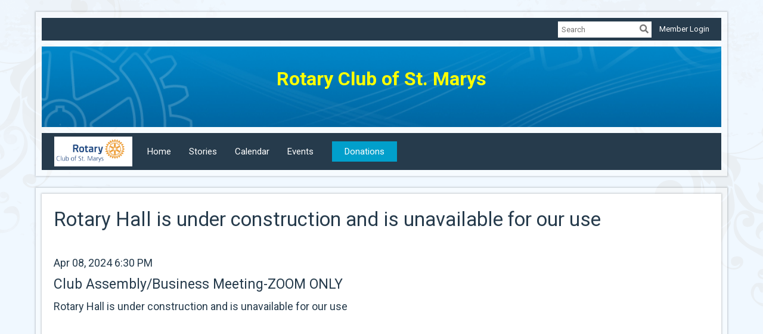

--- FILE ---
content_type: application/javascript
request_url: https://clubrunner.blob.core.windows.net/scripts/widgets/banner.js
body_size: 2850
content:
// Banner Resize
//##

$('.banner-container').hide();

$(function () {
    $('.banner-container').show();

    var bannerSize = 960;
    var bannerHeight = $('.banner-container').height();
    var paddingSize = ($('.banner-container .left-logo').outerWidth(true) - $('.banner-container .left-logo').width()) / 2;
    //var bannerbgHeight = $('.banner-background img').height();

    bannerResize(bannerSize, bannerHeight, paddingSize);

    $(window).on('resize', function () {
        bannerResize(bannerSize, bannerHeight, paddingSize);
    });
});


function bannerResize(bannerSize, bannerHeight, paddingSize) {

    var windowSize = $(window).width();

    if (windowSize < bannerSize) {

        var calcHeight = Math.floor((windowSize / bannerSize) * bannerHeight);
        var calcPadding = Math.floor((windowSize / bannerSize) * paddingSize);
        var calcScaleSize = windowSize / bannerSize;
        var calcTextWidth = 100 / calcScaleSize;

        $('.banner-container').css({ "height": (calcHeight) + "px" });
        $('.banner-background').css({ "height": (calcHeight) + "px" });
        $('.banner-container .left-logo').css({ "height": (calcHeight) + "px", "padding": (calcPadding) + "px" });
        $('.banner-container .right-logo').css({ "height": (calcHeight) + "px", "padding": (calcPadding) + "px" });
        $('.banner-container .logo-container').css({ "height": (calcHeight) + "px", "padding": (calcPadding) + "px" });
        $('.banner-container .banner-text').css({ "width": $('.banner-container').width() - $('.banner-content .left-logo img').width() - $('.banner-content .right-logo img').width() - (calcPadding * 4) + "px", "left": $('.banner-container .left-logo img').width() + (calcPadding * 2), "height": (calcHeight) + "px" });
        $('.banner-container .banner-text-size').css({ 'width': (calcTextWidth) + '%', 'transform': 'scale(' + calcScaleSize + ')' });
    }
    else {
        $('.banner-container').css({ "height": bannerHeight });
        $('.banner-background').css({ "height": bannerHeight });
        $('.banner-container .left-logo').css({ "height": bannerHeight, "padding": (paddingSize) + "px" });
        $('.banner-container .right-logo').css({ "height": bannerHeight, "padding": (paddingSize) + "px" });
        $('.banner-container .logo-container').css({ "height": bannerHeight, "padding": (paddingSize) + "px" });
        $('.banner-container .banner-text').css({ "width": $('.banner-container').width() - $('.banner-content .left-logo img').width() - $('.banner-content .right-logo img').width() - (paddingSize * 4) + "px", "left": $('.banner-container .left-logo img').width() + (paddingSize * 2), "height": bannerHeight });
        $('.banner-container .banner-text-size').css({ 'width': '100%', 'transform': 'scale(1)' });
    }
};